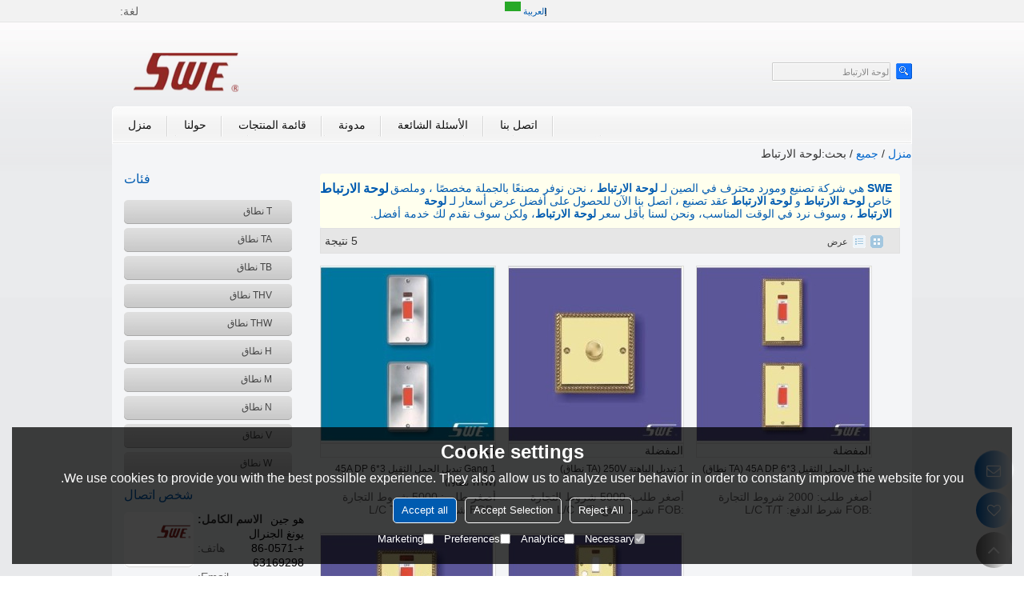

--- FILE ---
content_type: text/plain
request_url: https://www.google-analytics.com/j/collect?v=1&_v=j102&a=848964323&t=pageview&_s=1&dl=https%3A%2F%2Far.hongshi-electrical.com%2Fproducts%2F%25D9%2584%25D9%2588%25D8%25AD%25D8%25A9%2B%25D8%25A7%25D9%2584%25D8%25A7%25D8%25B1%25D8%25AA%25D8%25A8%25D8%25A7%25D8%25B7.htm&ul=en-us%40posix&dt=%D9%84%D9%88%D8%AD%D8%A9%20%D8%A7%D9%84%D8%A7%D8%B1%D8%AA%D8%A8%D8%A7%D8%B7%20-%20%D8%A7%D9%84%D8%B5%D9%8A%D9%86%20%D9%84%D9%88%D8%AD%D8%A9%20%D8%A7%D9%84%D8%A7%D8%B1%D8%AA%D8%A8%D8%A7%D8%B7%20%D8%A7%D9%84%D9%85%D9%8F%D8%B5%D9%86%D8%B9%20%D9%88%D8%A7%D9%84%D9%85%D9%88%D8%B1%D8%AF%20%D9%88%D8%AA%D8%A7%D8%AC%D8%B1%20%D8%A7%D9%84%D8%AC%D9%85%D9%84%D8%A9%20-%20%D8%B4%D8%B1%D9%83%D8%A9%20%D8%A7%D9%84%D9%85%D8%AD%D8%AF%D9%88%D8%AF%D8%A9%20%D8%A7%D9%84%D9%83%D9%87%D8%B1%D8%A8%D8%A7%D8%A6%D9%8A%D8%A9%20%D9%87%D9%88%D9%86%D8%A7%20%D8%B4%D9%8A%D8%BA%20%D8%A8%D9%87%D8%A7%D9%86%D8%BA%D8%AA%D8%B4%D9%88&sr=1280x720&vp=1280x720&_u=IADAAEABAAAAACAAI~&jid=915305460&gjid=1199620743&cid=177135787.1769485691&tid=UA-91777308-1&_gid=1893938729.1769485691&_r=1&_slc=1&z=1742770799
body_size: -454
content:
2,cG-4GYSRXPDFQ